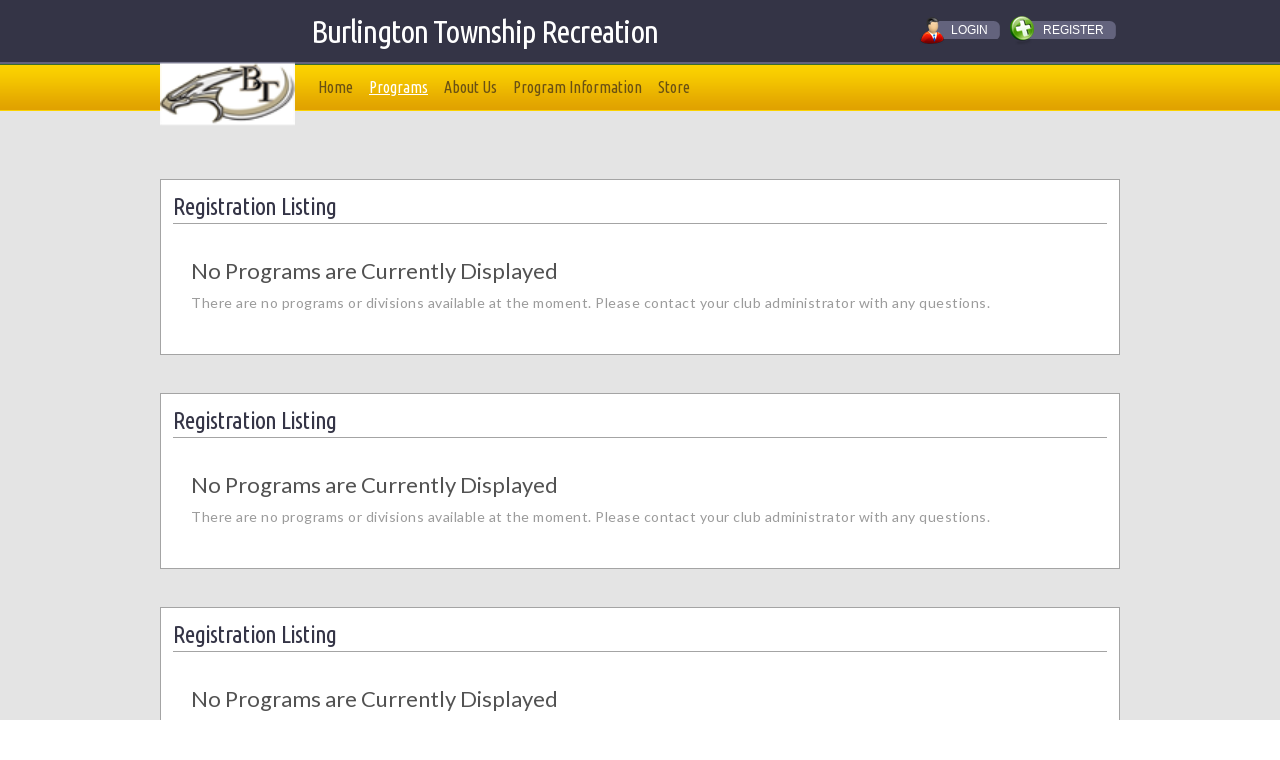

--- FILE ---
content_type: text/css
request_url: https://dt5602vnjxv0c.cloudfront.net/portals/_default/containers/athena/container.css?cdv=297
body_size: 758
content:
.default_container, .noHeader_container	{ padding: 0 0 38px 0; }
.whiteBG_container						{ background-color: #fff; padding: 12px; border: #a4a4a4 1px solid; }
.c_actions, .c_icon, 
.c_icon .Header_Icon, .c_icon h2.c_title	{ float: left; }
.c_actions								{ position: relative; }
.c_icon h2.c_title						{ font-size: 24px; line-height: 30px; color: #343446;
										font-family: 'Ubuntu Condensed',Arial,Helvetica,sans-serif; font-weight: 400; }
.c_icon .Header_Icon img					{ margin: 0 6px 0 0; }
.title_vis								{ float: right; }
.c_footer								{ text-align: right; font-size: 0px; line-height: 0px; }
.default_container .head_title			{ border-bottom: #fff 1px solid; }
.default_container .c_content			{ border-top: #a4a4a4 1px solid; padding: 6px 0 0 0; }
.defaultNoHeader_container .c_content	{ background-color: #fff; padding: 12px; border: #a4a4a4 1px solid; }